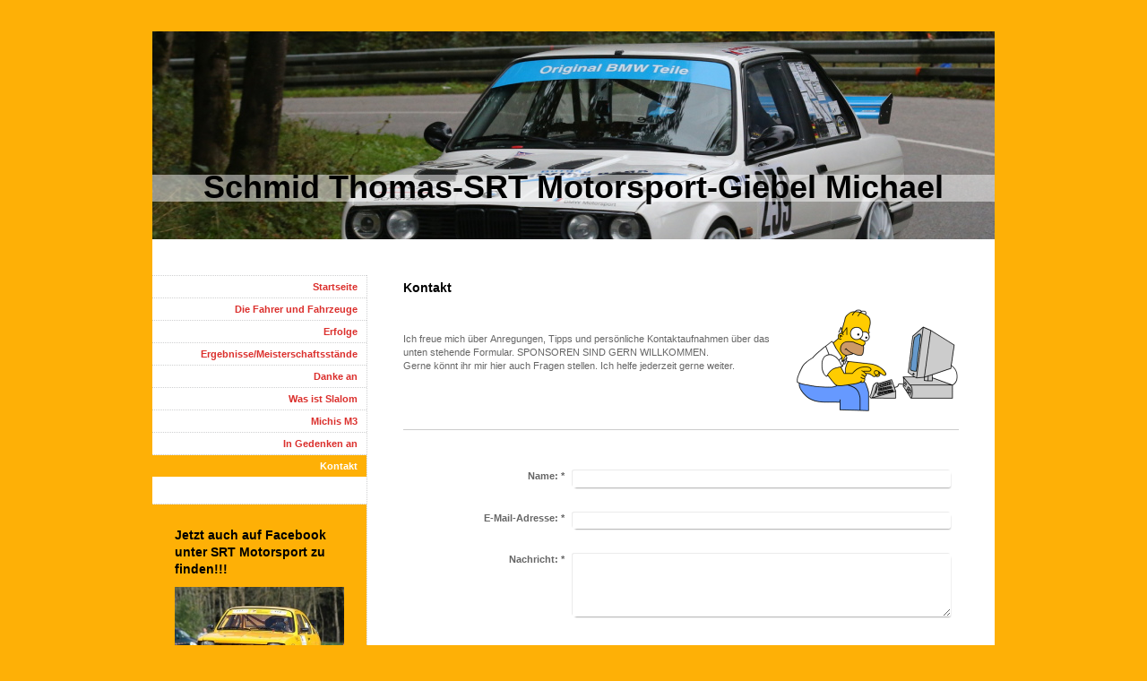

--- FILE ---
content_type: text/html; charset=UTF-8
request_url: http://www.schmidis-racing-team.de/kontakt/
body_size: 9622
content:
<!DOCTYPE html>
<html lang="de"  ><head prefix="og: http://ogp.me/ns# fb: http://ogp.me/ns/fb# business: http://ogp.me/ns/business#">
    <meta http-equiv="Content-Type" content="text/html; charset=utf-8"/>
    <meta name="generator" content="IONOS MyWebsite"/>
        
    <link rel="dns-prefetch" href="//cdn.website-start.de/"/>
    <link rel="dns-prefetch" href="//108.mod.mywebsite-editor.com"/>
    <link rel="dns-prefetch" href="https://108.sb.mywebsite-editor.com/"/>
    <link rel="shortcut icon" href="//cdn.website-start.de/favicon.ico"/>
        <title>Schmidis Racing Team/Team E30 Motorsport - Kontakt</title>
    
    

<meta name="format-detection" content="telephone=no"/>
        <meta name="keywords" content="Über mich, Hobby, Fotos"/>
            <meta name="description" content="Ich bin Thomas Schmid aus Offingen und erzähle euch auf dieser Webseite ein paar Geschichten aus meinem Leben."/>
            <meta name="robots" content="index,follow"/>
        <link href="http://www.schmidis-racing-team.de/s/style/layout.css?1707431384" rel="stylesheet" type="text/css"/>
    <link href="http://www.schmidis-racing-team.de/s/style/main.css?1707431384" rel="stylesheet" type="text/css"/>
    <link href="http://www.schmidis-racing-team.de/s/style/font.css?1707431384" rel="stylesheet" type="text/css"/>
    <link href="//cdn.website-start.de/app/cdn/min/group/web.css?1758547156484" rel="stylesheet" type="text/css"/>
<link href="//cdn.website-start.de/app/cdn/min/moduleserver/css/de_DE/common,form,counter,shoppingbasket?1758547156484" rel="stylesheet" type="text/css"/>
    <link href="https://108.sb.mywebsite-editor.com/app/logstate2-css.php?site=915440868&amp;t=1768446895" rel="stylesheet" type="text/css"/>

<script type="text/javascript">
    /* <![CDATA[ */
var stagingMode = '';
    /* ]]> */
</script>
<script src="https://108.sb.mywebsite-editor.com/app/logstate-js.php?site=915440868&amp;t=1768446895"></script>

    <link href="http://www.schmidis-racing-team.de/s/style/print.css?1758547156484" rel="stylesheet" media="print" type="text/css"/>
    <script type="text/javascript">
    /* <![CDATA[ */
    var systemurl = 'https://108.sb.mywebsite-editor.com/';
    var webPath = '/';
    var proxyName = '';
    var webServerName = 'www.schmidis-racing-team.de';
    var sslServerUrl = 'https://ssl.kundenserver.de/www.schmidis-racing-team.de';
    var nonSslServerUrl = 'http://www.schmidis-racing-team.de';
    var webserverProtocol = 'http://';
    var nghScriptsUrlPrefix = '//108.mod.mywebsite-editor.com';
    var sessionNamespace = 'DIY_SB';
    var jimdoData = {
        cdnUrl:  '//cdn.website-start.de/',
        messages: {
            lightBox: {
    image : 'Bild',
    of: 'von'
}

        },
        isTrial: 0,
        pageId: 919051492    };
    var script_basisID = "915440868";

    diy = window.diy || {};
    diy.web = diy.web || {};

        diy.web.jsBaseUrl = "//cdn.website-start.de/s/build/";

    diy.context = diy.context || {};
    diy.context.type = diy.context.type || 'web';
    /* ]]> */
</script>

<script type="text/javascript" src="//cdn.website-start.de/app/cdn/min/group/web.js?1758547156484" crossorigin="anonymous"></script><script type="text/javascript" src="//cdn.website-start.de/s/build/web.bundle.js?1758547156484" crossorigin="anonymous"></script><script src="//cdn.website-start.de/app/cdn/min/moduleserver/js/de_DE/common,form,counter,shoppingbasket?1758547156484"></script>
<script type="text/javascript" src="https://cdn.website-start.de/proxy/apps/static/resource/dependencies/"></script><script type="text/javascript">
                    if (typeof require !== 'undefined') {
                        require.config({
                            waitSeconds : 10,
                            baseUrl : 'https://cdn.website-start.de/proxy/apps/static/js/'
                        });
                    }
                </script><script type="text/javascript" src="//cdn.website-start.de/app/cdn/min/group/pfcsupport.js?1758547156484" crossorigin="anonymous"></script>    <meta property="og:type" content="business.business"/>
    <meta property="og:url" content="http://www.schmidis-racing-team.de/kontakt/"/>
    <meta property="og:title" content="Schmidis Racing Team/Team E30 Motorsport - Kontakt"/>
            <meta property="og:description" content="Ich bin Thomas Schmid aus Offingen und erzähle euch auf dieser Webseite ein paar Geschichten aus meinem Leben."/>
                <meta property="og:image" content="http://www.schmidis-racing-team.de/s/img/emotionheader.jpg"/>
        <meta property="business:contact_data:country_name" content="Deutschland"/>
    
    
    
    
    
    
    
    
</head>


<body class="body diyBgActive  cc-pagemode-default diy-market-de_DE" data-pageid="919051492" id="page-919051492">
    
    <div class="diyw">
        ﻿<div id="container">
	<div id="wrapper">
		<div id="header">
			<div id="header_wrapper" class="altcolor">
				
<style type="text/css" media="all">
.diyw div#emotion-header {
        max-width: 940px;
        max-height: 232px;
                background: #EEEEEE;
    }

.diyw div#emotion-header-title-bg {
    left: 0%;
    top: 68%;
    width: 100%;
    height: 13%;

    background-color: #FFFFFF;
    opacity: 0.50;
    filter: alpha(opacity = 50);
    }
.diyw img#emotion-header-logo {
    left: 1.00%;
    top: 0.00%;
    background: transparent;
                border: 1px solid #CCCCCC;
        padding: 0px;
                display: none;
    }

.diyw div#emotion-header strong#emotion-header-title {
    left: 8%;
    top: 67%;
    color: #000000;
        font: normal bold 36px/120% Helvetica, 'Helvetica Neue', 'Trebuchet MS', sans-serif;
}

.diyw div#emotion-no-bg-container{
    max-height: 232px;
}

.diyw div#emotion-no-bg-container .emotion-no-bg-height {
    margin-top: 24.68%;
}
</style>
<div id="emotion-header" data-action="loadView" data-params="active" data-imagescount="9">
            <img src="http://www.schmidis-racing-team.de/s/img/emotionheader.jpg?1476775983.940px.232px" id="emotion-header-img" alt=""/>
            
        <div id="ehSlideshowPlaceholder">
            <div id="ehSlideShow">
                <div class="slide-container">
                                        <div style="background-color: #EEEEEE">
                            <img src="http://www.schmidis-racing-team.de/s/img/emotionheader.jpg?1476775983.940px.232px" alt=""/>
                        </div>
                                    </div>
            </div>
        </div>


        <script type="text/javascript">
        //<![CDATA[
                diy.module.emotionHeader.slideShow.init({ slides: [{"url":"http:\/\/www.schmidis-racing-team.de\/s\/img\/emotionheader.jpg?1476775983.940px.232px","image_alt":"","bgColor":"#EEEEEE"},{"url":"http:\/\/www.schmidis-racing-team.de\/s\/img\/emotionheader_1.jpg?1476775983.940px.232px","image_alt":"","bgColor":"#EEEEEE"},{"url":"http:\/\/www.schmidis-racing-team.de\/s\/img\/emotionheader_2.jpg?1476775983.940px.232px","image_alt":"","bgColor":"#EEEEEE"},{"url":"http:\/\/www.schmidis-racing-team.de\/s\/img\/emotionheader_3.jpg?1476775983.940px.232px","image_alt":"","bgColor":"#EEEEEE"},{"url":"http:\/\/www.schmidis-racing-team.de\/s\/img\/emotionheader_4.jpg?1476775983.940px.232px","image_alt":"","bgColor":"#EEEEEE"},{"url":"http:\/\/www.schmidis-racing-team.de\/s\/img\/emotionheader_5.jpg?1476775983.940px.232px","image_alt":"","bgColor":"#EEEEEE"},{"url":"http:\/\/www.schmidis-racing-team.de\/s\/img\/emotionheader_6.jpg?1476775983.940px.232px","image_alt":"","bgColor":"#EEEEEE"},{"url":"http:\/\/www.schmidis-racing-team.de\/s\/img\/emotionheader_7.jpg?1476775983.940px.232px","image_alt":"","bgColor":"#EEEEEE"},{"url":"http:\/\/www.schmidis-racing-team.de\/s\/img\/emotionheader_8.jpg?1476775983.940px.232px","image_alt":"","bgColor":"#EEEEEE"}] });
        //]]>
        </script>

    
            
        
            
                  	<div id="emotion-header-title-bg"></div>
    
            <strong id="emotion-header-title" style="text-align: left">Schmid Thomas-SRT Motorsport-Giebel Michael</strong>
                    <div class="notranslate">
                <svg xmlns="http://www.w3.org/2000/svg" version="1.1" id="emotion-header-title-svg" viewBox="0 0 940 232" preserveAspectRatio="xMinYMin meet"><text style="font-family:Helvetica, 'Helvetica Neue', 'Trebuchet MS', sans-serif;font-size:36px;font-style:normal;font-weight:bold;fill:#000000;line-height:1.2em;"><tspan x="0" style="text-anchor: start" dy="0.95em">Schmid Thomas-SRT Motorsport-Giebel Michael</tspan></text></svg>
            </div>
            
    
    <script type="text/javascript">
    //<![CDATA[
    (function ($) {
        function enableSvgTitle() {
                        var titleSvg = $('svg#emotion-header-title-svg'),
                titleHtml = $('#emotion-header-title'),
                emoWidthAbs = 940,
                emoHeightAbs = 232,
                offsetParent,
                titlePosition,
                svgBoxWidth,
                svgBoxHeight;

                        if (titleSvg.length && titleHtml.length) {
                offsetParent = titleHtml.offsetParent();
                titlePosition = titleHtml.position();
                svgBoxWidth = titleHtml.width();
                svgBoxHeight = titleHtml.height();

                                titleSvg.get(0).setAttribute('viewBox', '0 0 ' + svgBoxWidth + ' ' + svgBoxHeight);
                titleSvg.css({
                   left: Math.roundTo(100 * titlePosition.left / offsetParent.width(), 3) + '%',
                   top: Math.roundTo(100 * titlePosition.top / offsetParent.height(), 3) + '%',
                   width: Math.roundTo(100 * svgBoxWidth / emoWidthAbs, 3) + '%',
                   height: Math.roundTo(100 * svgBoxHeight / emoHeightAbs, 3) + '%'
                });

                titleHtml.css('visibility','hidden');
                titleSvg.css('visibility','visible');
            }
        }

        
            var posFunc = function($, overrideSize) {
                var elems = [], containerWidth, containerHeight;
                                    elems.push({
                        selector: '#emotion-header-title',
                        overrideSize: true,
                        horPos: 50.22,
                        vertPos: 80.66                    });
                    lastTitleWidth = $('#emotion-header-title').width();
                                                elems.push({
                    selector: '#emotion-header-title-bg',
                    horPos: 0,
                    vertPos: 79.01                });
                                
                containerWidth = parseInt('940');
                containerHeight = parseInt('232');

                for (var i = 0; i < elems.length; ++i) {
                    var el = elems[i],
                        $el = $(el.selector),
                        pos = {
                            left: el.horPos,
                            top: el.vertPos
                        };
                    if (!$el.length) continue;
                    var anchorPos = $el.anchorPosition();
                    anchorPos.$container = $('#emotion-header');

                    if (overrideSize === true || el.overrideSize === true) {
                        anchorPos.setContainerSize(containerWidth, containerHeight);
                    } else {
                        anchorPos.setContainerSize(null, null);
                    }

                    var pxPos = anchorPos.fromAnchorPosition(pos),
                        pcPos = anchorPos.toPercentPosition(pxPos);

                    var elPos = {};
                    if (!isNaN(parseFloat(pcPos.top)) && isFinite(pcPos.top)) {
                        elPos.top = pcPos.top + '%';
                    }
                    if (!isNaN(parseFloat(pcPos.left)) && isFinite(pcPos.left)) {
                        elPos.left = pcPos.left + '%';
                    }
                    $el.css(elPos);
                }

                // switch to svg title
                enableSvgTitle();
            };

                        var $emotionImg = jQuery('#emotion-header-img');
            if ($emotionImg.length > 0) {
                // first position the element based on stored size
                posFunc(jQuery, true);

                // trigger reposition using the real size when the element is loaded
                var ehLoadEvTriggered = false;
                $emotionImg.one('load', function(){
                    posFunc(jQuery);
                    ehLoadEvTriggered = true;
                                        diy.module.emotionHeader.slideShow.start();
                                    }).each(function() {
                                        if(this.complete || typeof this.complete === 'undefined') {
                        jQuery(this).load();
                    }
                });

                                noLoadTriggeredTimeoutId = setTimeout(function() {
                    if (!ehLoadEvTriggered) {
                        posFunc(jQuery);
                    }
                    window.clearTimeout(noLoadTriggeredTimeoutId)
                }, 5000);//after 5 seconds
            } else {
                jQuery(function(){
                    posFunc(jQuery);
                });
            }

                        if (jQuery.isBrowser && jQuery.isBrowser.ie8) {
                var longTitleRepositionCalls = 0;
                longTitleRepositionInterval = setInterval(function() {
                    if (lastTitleWidth > 0 && lastTitleWidth != jQuery('#emotion-header-title').width()) {
                        posFunc(jQuery);
                    }
                    longTitleRepositionCalls++;
                    // try this for 5 seconds
                    if (longTitleRepositionCalls === 5) {
                        window.clearInterval(longTitleRepositionInterval);
                    }
                }, 1000);//each 1 second
            }

            }(jQuery));
    //]]>
    </script>

    </div>

			</div>
		</div>
		<div class="c"></div>	
		<div id="content">
			<div class="gutter">
				
        <div id="content_area">
        	<div id="content_start"></div>
        	
        
        <div id="matrix_1023540713" class="sortable-matrix" data-matrixId="1023540713"><div class="n module-type-header diyfeLiveArea "> <h1><span class="diyfeDecoration">Kontakt</span></h1> </div><div class="n module-type-textWithImage diyfeLiveArea "> 
<div class="clearover " id="textWithImage-5780132666">
<div class="align-container imgright" style="max-width: 100%; width: 180px;">
    <a class="imagewrapper" href="http://www.schmidis-racing-team.de/s/cc_images/cache_2414728120.png?t=1316590693" rel="lightbox[5780132666]">
        <img src="http://www.schmidis-racing-team.de/s/cc_images/cache_2414728120.png?t=1316590693" id="image_5780132666" alt="" style="width:100%"/>
    </a>


</div> 
<div class="textwrapper">
<p> </p>
<p> </p>
<p>Ich freue mich über Anregungen, Tipps und persönliche Kontaktaufnahmen über das unten stehende Formular. SPONSOREN SIND GERN WILLKOMMEN.</p>
<p>Gerne könnt ihr mir hier auch Fragen stellen. Ich helfe jederzeit gerne weiter.</p>
</div>
</div> 
<script type="text/javascript">
    //<![CDATA[
    jQuery(document).ready(function($){
        var $target = $('#textWithImage-5780132666');

        if ($.fn.swipebox && Modernizr.touch) {
            $target
                .find('a[rel*="lightbox"]')
                .addClass('swipebox')
                .swipebox();
        } else {
            $target.tinyLightbox({
                item: 'a[rel*="lightbox"]',
                cycle: false,
                hideNavigation: true
            });
        }
    });
    //]]>
</script>
 </div><div class="n module-type-hr diyfeLiveArea "> <div style="padding: 0px 0px">
    <div class="hr"></div>
</div>
 </div><div class="n module-type-remoteModule-form diyfeLiveArea ">             <div id="modul_5813852777_content"><div id="NGH5813852777__main">
<div class="form-success">
    <div class="h1">
        Ihre Formularnachricht wurde erfolgreich versendet.    </div>
    <div class="form-success-text">
        Sie haben folgende Daten eingegeben:    </div>
    <br/>
    <div class="form-success-content">

    </div>
</div>

<div class="form-headline">
    <strong></strong>
    <br/><br/>
</div>

<div class="form-errors">
    <div class="form-errors-title">
        Bitte korrigieren Sie Ihre Eingaben in den folgenden Feldern:    </div>
    <ul> </ul>
</div>

<div class="form-error-send error">
    <div class="form-errors-title">
        Beim Versenden des Formulars ist ein Fehler aufgetreten. Bitte versuchen Sie es später noch einmal.    </div>
</div>

<form class="nform" data-form-id="5813852777">

    <div class="form-item-zone form-item-zone-text">

        <div class="form-item form-item-first form-item-text ">
            <label for="mod-form-5813852777-text-2302535">
                <span>Name:</span> *            </label>
            <input class="single" data-field-required="true" data-field-id="2302535" type="text" id="mod-form-5813852777-text-2302535" name="mod-form-5813852777-text-2302535"/>
        </div>
    
        <div class="form-item form-item-text ">
            <label for="mod-form-5813852777-text-2302538">
                <span>E-Mail-Adresse:</span> *            </label>
            <input class="single" data-field-email="true" data-field-required="true" data-field-id="2302538" type="text" id="mod-form-5813852777-text-2302538" name="mod-form-5813852777-text-2302538"/>
        </div>
    </div><div class="form-item-zone form-item-zone-checkbox">
</div><div class="form-item-zone form-item-zone-textarea">

        <div class="form-item form-item-first form-item-textarea ">
            <label for="mod-form-5813852777-textarea-2302543">
                <span>Nachricht:</span> *            </label>
            <textarea data-field-required="true" data-field-id="2302543" id="mod-form-5813852777-textarea-2302543" name="mod-form-5813852777-textarea-2302543"></textarea>
        </div>
    </div>
                        <label><strong>Captcha (Spam-Schutz-Code):  *</strong></label>
            <div id="cap-container-fd59c8e10546e0e56f44da8ea1118bdc">
            </div>

            <script>
                jQuery(function() {
                    window.diy.ux.Cap2.create(jQuery('#cap-container-fd59c8e10546e0e56f44da8ea1118bdc'), 'fd59c8e10546e0e56f44da8ea1118bdc');
                });
            </script>
                <br/>

    
    
    
        
        <p class="note">
        <strong class="alert">Hinweis</strong>:
        Felder, die mit <em>*</em> bezeichnet sind, sind Pflichtfelder.</p>
        
    
    <input type="submit" name="mod-form-submit" value="Formular senden"/>
            <div class="form-no-ssl-warning">Bitte beachten Sie, dass die Inhalte dieses Formulars unverschlüsselt sind</div>
    </form>
</div>
</div><script>/* <![CDATA[ */var __NGHModuleInstanceData5813852777 = __NGHModuleInstanceData5813852777 || {};__NGHModuleInstanceData5813852777.server = 'http://108.mod.mywebsite-editor.com';__NGHModuleInstanceData5813852777.data_web = {};var m = mm[5813852777] = new Form(5813852777,171436,'form');if (m.initView_main != null) m.initView_main();/* ]]> */</script>
         </div><div class="n module-type-text diyfeLiveArea "> <p>1. Inhalt des Onlineangebotes</p>
<p align="justify">Der Autor übernimmt keinerlei Gewähr für die Aktualität, Korrektheit, Vollständigkeit oder Qualität der bereitgestellten Informationen. Haftungsansprüche gegen den Autor, welche
sich auf Schäden materieller oder ideeller Art beziehen, die durch die Nutzung oder Nichtnutzung der dargebotenen Informationen bzw. durch die Nutzung fehlerhafter und unvollständiger Informationen
verursacht wurden, sind grundsätzlich ausgeschlossen, sofern seitens des Autors kein nachweislich vorsätzliches oder grob fahrlässiges Verschulden vorliegt.<br/>
Alle Angebote sind freibleibend und unverbindlich. Der Autor behält es sich ausdrücklich vor, Teile der Seiten oder das gesamte Angebot ohne gesonderte Ankündigung zu verändern, zu ergänzen, zu
löschen oder die Veröffentlichung zeitweise oder endgültig einzustellen.</p>
<p align="justify"> </p>
<p>2. Verweise und Links</p>
<p align="justify">Bei direkten oder indirekten Verweisen auf fremde Webseiten ("Hyperlinks"), die außerhalb des Verantwortungsbereiches des Autors liegen, würde eine Haftungsverpflichtung
ausschließlich in dem Fall in Kraft treten, in dem der Autor von den Inhalten Kenntnis hat und es ihm technisch möglich und zumutbar wäre, die Nutzung im Falle rechtswidriger Inhalte zu
verhindern.<br/>
Der Autor erklärt hiermit ausdrücklich, dass zum Zeitpunkt der Linksetzung keine illegalen Inhalte auf den zu verlinkenden Seiten erkennbar waren. Auf die aktuelle und zukünftige Gestaltung, die
Inhalte oder die Urheberschaft der gelinkten/verknüpften Seiten hat der Autor keinerlei Einfluss. Deshalb distanziert er sich hiermit ausdrücklich von allen Inhalten aller gelinkten/verknüpften
Seiten, die nach der Linksetzung verändert wurden. Diese Feststellung gilt für alle innerhalb des eigenen Internetangebotes gesetzten Links und Verweise sowie für Fremdeinträge in vom Autor
eingerichteten Gästebüchern, Diskussionsforen und Mailinglisten. Für illegale, fehlerhafte oder unvollständige Inhalte und insbesondere für Schäden, die aus der Nutzung oder Nichtnutzung solcherart
dargebotener Informationen entstehen, haftet allein der Anbieter der Seite, auf welche verwiesen wurde, nicht derjenige, der über Links auf die jeweilige Veröffentlichung lediglich verweist.</p>
<p align="justify"> </p>
<p>3. Urheber- und Kennzeichenrecht</p>
<p align="justify">Der Autor ist bestrebt, in allen Publikationen die Urheberrechte der verwendeten Grafiken, Tondokumente, Videosequenzen und Texte zu beachten, von ihm selbst erstellte Grafiken,
Tondokumente, Videosequenzen und Texte zu nutzen oder auf lizenzfreie Grafiken, Tondokumente, Videosequenzen und Texte zurückzugreifen.<br/>
Alle innerhalb des Internetangebotes genannten und ggf. durch Dritte geschützten Marken- und Warenzeichen unterliegen uneingeschränkt den Bestimmungen des jeweils gültigen Kennzeichenrechts und den
Besitzrechten der jeweiligen eingetragenen Eigentümer. Allein aufgrund der bloßen Nennung ist nicht der Schluss zu ziehen, dass Markenzeichen nicht durch Rechte Dritter geschützt sind!<br/>
Das Copyright für veröffentlichte, vom Autor selbst erstellte Objekte bleibt allein beim Autor der Seiten. Eine Vervielfältigung oder Verwendung solcher Grafiken, Tondokumente, Videosequenzen und
Texte in anderen elektronischen oder gedruckten Publikationen ist ohne ausdrückliche Zustimmung des Autors nicht gestattet.</p>
<p align="justify"> </p>
<p>4. Datenschutz</p>
<p align="justify">Sofern innerhalb des Internetangebotes die Möglichkeit zur Eingabe persönlicher oder geschäftlicher Daten (Emailadressen, Namen, Anschriften) besteht, so erfolgt die Preisgabe
dieser Daten seitens des Nutzers auf ausdrücklich freiwilliger Basis. Die Inanspruchnahme und Bezahlung aller angebotenen Dienste ist - soweit technisch möglich und zumutbar - auch ohne Angabe
solcher Daten bzw. unter Angabe anonymisierter Daten oder eines Pseudonyms gestattet. Die Nutzung der im Rahmen des Impressums oder vergleichbarer Angaben veröffentlichten Kontaktdaten wie
Postanschriften, Telefon- und Faxnummern sowie Emailadressen durch Dritte zur Übersendung von nicht ausdrücklich angeforderten Informationen ist nicht gestattet. Rechtliche Schritte gegen die
Versender von sogenannten Spam-Mails bei Verstößen gegen dieses Verbot sind ausdrücklich vorbehalten.</p>
<p align="justify"> </p>
<p>5. Rechtswirksamkeit dieses Haftungsausschlusses</p>
<p align="justify">Dieser Haftungsausschluss ist als Teil des Internetangebotes zu betrachten, von dem aus auf diese Seite verwiesen wurde. Sofern Teile oder einzelne Formulierungen dieses Textes der
geltenden Rechtslage nicht, nicht mehr oder nicht vollständig entsprechen sollten, bleiben die übrigen Teile des Dokumentes in ihrem Inhalt und ihrer Gültigkeit davon unberührt.</p>
<hr/> </div></div>
        
        
        </div>
			</div>			
		</div>
		<div id="sidebar">
			<div id="navigation">
				<div class="webnavigation"><ul id="mainNav1" class="mainNav1"><li class="navTopItemGroup_1"><a data-page-id="919051432" href="http://www.schmidis-racing-team.de/" class="level_1"><span>Startseite</span></a></li><li class="navTopItemGroup_2"><a data-page-id="919051433" href="http://www.schmidis-racing-team.de/die-fahrer-und-fahrzeuge/" class="level_1"><span>Die Fahrer und Fahrzeuge</span></a></li><li class="navTopItemGroup_3"><a data-page-id="919051454" href="http://www.schmidis-racing-team.de/erfolge/" class="level_1"><span>Erfolge</span></a></li><li class="navTopItemGroup_4"><a data-page-id="919051455" href="http://www.schmidis-racing-team.de/ergebnisse-meisterschaftsstände/" class="level_1"><span>Ergebnisse/Meisterschaftsstände</span></a></li><li class="navTopItemGroup_5"><a data-page-id="919051466" href="http://www.schmidis-racing-team.de/danke-an/" class="level_1"><span>Danke an</span></a></li><li class="navTopItemGroup_6"><a data-page-id="919051469" href="http://www.schmidis-racing-team.de/was-ist-slalom/" class="level_1"><span>Was ist Slalom</span></a></li><li class="navTopItemGroup_7"><a data-page-id="919051489" href="http://www.schmidis-racing-team.de/michis-m3/" class="level_1"><span>Michis M3</span></a></li><li class="navTopItemGroup_8"><a data-page-id="919051472" href="http://www.schmidis-racing-team.de/in-gedenken-an/" class="level_1"><span>In Gedenken an</span></a></li><li class="navTopItemGroup_9"><a data-page-id="919051492" href="http://www.schmidis-racing-team.de/kontakt/" class="current level_1"><span>Kontakt</span></a></li></ul></div>
			</div>
			<div id="sidebar_content" class="altcolor">
				<div id="matrix_1023540714" class="sortable-matrix" data-matrixId="1023540714"><div class="n module-type-header diyfeLiveArea "> <h1><span class="diyfeDecoration">Jetzt auch auf Facebook unter SRT Motorsport zu finden!!!</span></h1> </div><div class="n module-type-imageSubtitle diyfeLiveArea "> <div class="clearover imageSubtitle" id="imageSubtitle-5789696233">
    <div class="align-container align-left" style="max-width: 316px">
        <a class="imagewrapper" href="http://www.schmidis-racing-team.de/s/cc_images/cache_2436421481.jpg?t=1396007169" rel="lightbox[5789696233]" title="SCHMIDI">
            <img id="image_2436421481" src="http://www.schmidis-racing-team.de/s/cc_images/cache_2436421481.jpg?t=1396007169" alt="" style="max-width: 316px; height:auto"/>
        </a>

                <span class="caption">SCHMIDI</span>
        
    </div>

</div>

<script type="text/javascript">
//<![CDATA[
jQuery(function($) {
    var $target = $('#imageSubtitle-5789696233');

    if ($.fn.swipebox && Modernizr.touch) {
        $target
            .find('a[rel*="lightbox"]')
            .addClass('swipebox')
            .swipebox();
    } else {
        $target.tinyLightbox({
            item: 'a[rel*="lightbox"]',
            cycle: false,
            hideNavigation: true
        });
    }
});
//]]>
</script>
 </div><div class="n module-type-header diyfeLiveArea "> <h1><span class="diyfeDecoration">Aktuelles</span></h1> </div><div class="n module-type-imageSubtitle diyfeLiveArea "> <div class="clearover imageSubtitle" id="imageSubtitle-5795275082">
    <div class="align-container align-left" style="max-width: 132px">
        <a class="imagewrapper" href="http://www.schmidis-racing-team.de/s/cc_images/teaserbox_2446995023.gif?t=1424198575" rel="lightbox[5795275082]">
            <img id="image_2446995023" src="http://www.schmidis-racing-team.de/s/cc_images/cache_2446995023.gif?t=1424198575" alt="" style="max-width: 132px; height:auto"/>
        </a>

        
    </div>

</div>

<script type="text/javascript">
//<![CDATA[
jQuery(function($) {
    var $target = $('#imageSubtitle-5795275082');

    if ($.fn.swipebox && Modernizr.touch) {
        $target
            .find('a[rel*="lightbox"]')
            .addClass('swipebox')
            .swipebox();
    } else {
        $target.tinyLightbox({
            item: 'a[rel*="lightbox"]',
            cycle: false,
            hideNavigation: true
        });
    }
});
//]]>
</script>
 </div><div class="n module-type-imageSubtitle diyfeLiveArea "> <div class="clearover imageSubtitle" id="imageSubtitle-5789696314">
    <div class="align-container align-left" style="max-width: 220px">
        <a class="imagewrapper" href="http://www.schmidis-racing-team.de/s/cc_images/cache_2436421587.jpg?t=1396007441" rel="lightbox[5789696314]" title="MICHI">
            <img id="image_2436421587" src="http://www.schmidis-racing-team.de/s/cc_images/cache_2436421587.jpg?t=1396007441" alt="" style="max-width: 220px; height:auto"/>
        </a>

                <span class="caption">MICHI</span>
        
    </div>

</div>

<script type="text/javascript">
//<![CDATA[
jQuery(function($) {
    var $target = $('#imageSubtitle-5789696314');

    if ($.fn.swipebox && Modernizr.touch) {
        $target
            .find('a[rel*="lightbox"]')
            .addClass('swipebox')
            .swipebox();
    } else {
        $target.tinyLightbox({
            item: 'a[rel*="lightbox"]',
            cycle: false,
            hideNavigation: true
        });
    }
});
//]]>
</script>
 </div><div class="n module-type-hr diyfeLiveArea "> <div style="padding: 0px 0px">
    <div class="hr"></div>
</div>
 </div><div class="n module-type-imageSubtitle diyfeLiveArea "> <div class="clearover imageSubtitle" id="imageSubtitle-5789696377">
    <div class="align-container align-left" style="max-width: 310px">
        <a class="imagewrapper" href="http://www.schmidis-racing-team.de/s/cc_images/cache_2436421796.jpg?t=1396007628" rel="lightbox[5789696377]">
            <img id="image_2436421796" src="http://www.schmidis-racing-team.de/s/cc_images/cache_2436421796.jpg?t=1396007628" alt="" style="max-width: 310px; height:auto"/>
        </a>

        
    </div>

</div>

<script type="text/javascript">
//<![CDATA[
jQuery(function($) {
    var $target = $('#imageSubtitle-5789696377');

    if ($.fn.swipebox && Modernizr.touch) {
        $target
            .find('a[rel*="lightbox"]')
            .addClass('swipebox')
            .swipebox();
    } else {
        $target.tinyLightbox({
            item: 'a[rel*="lightbox"]',
            cycle: false,
            hideNavigation: true
        });
    }
});
//]]>
</script>
 </div><div class="n module-type-htmlCode diyfeLiveArea "> <div class="mediumScreenDisabled"><script type="text/javascript">if (window.jQuery) {window.jQuery_1and1 = window.jQuery;}</script><script language="JavaScript" type="text/javascript">
//<![CDATA[
document.write("<iframe src=\"http:\/\/www.facebook.com\/plugins\/like.php?href="+document.URL+"&layout=button_count&show_faces=false&width=180&action=like&font=verdana&colorscheme=light\" scrolling=\"no\" frameborder=\"0\" style=\"border:none; overflow:hidden; width:180px; height:50px\" allowTransparency=\"true\"><\/iframe>");
//]]>
</script><script type="text/javascript">if (window.jQuery_1and1) {window.jQuery = window.jQuery_1and1;}</script></div> </div><div class="n module-type-imageSubtitle diyfeLiveArea "> <div class="clearover imageSubtitle" id="imageSubtitle-5789585099">
    <div class="align-container align-left" style="max-width: 356px">
        <a class="imagewrapper" href="http://www.schmidis-racing-team.de/s/cc_images/cache_2436260777.jpg?t=1395650750" rel="lightbox[5789585099]">
            <img id="image_2436260777" src="http://www.schmidis-racing-team.de/s/cc_images/cache_2436260777.jpg?t=1395650750" alt="" style="max-width: 356px; height:auto"/>
        </a>

        
    </div>

</div>

<script type="text/javascript">
//<![CDATA[
jQuery(function($) {
    var $target = $('#imageSubtitle-5789585099');

    if ($.fn.swipebox && Modernizr.touch) {
        $target
            .find('a[rel*="lightbox"]')
            .addClass('swipebox')
            .swipebox();
    } else {
        $target.tinyLightbox({
            item: 'a[rel*="lightbox"]',
            cycle: false,
            hideNavigation: true
        });
    }
});
//]]>
</script>
 </div><div class="n module-type-imageSubtitle diyfeLiveArea "> <div class="clearover imageSubtitle" id="imageSubtitle-5780132828">
    <div class="align-container align-center" style="max-width: 140px">
        <a class="imagewrapper" href="http://www.schmidis-racing-team.de/s/cc_images/cache_2414728248.png?t=1316685593" rel="lightbox[5780132828]">
            <img id="image_2414728248" src="http://www.schmidis-racing-team.de/s/cc_images/cache_2414728248.png?t=1316685593" alt="" style="max-width: 140px; height:auto"/>
        </a>

        
    </div>

</div>

<script type="text/javascript">
//<![CDATA[
jQuery(function($) {
    var $target = $('#imageSubtitle-5780132828');

    if ($.fn.swipebox && Modernizr.touch) {
        $target
            .find('a[rel*="lightbox"]')
            .addClass('swipebox')
            .swipebox();
    } else {
        $target.tinyLightbox({
            item: 'a[rel*="lightbox"]',
            cycle: false,
            hideNavigation: true
        });
    }
});
//]]>
</script>
 </div><div class="n module-type-imageSubtitle diyfeLiveArea "> <div class="clearover imageSubtitle" id="imageSubtitle-5780132894">
    <div class="align-container align-center" style="max-width: 120px">
        <a class="imagewrapper" href="http://www.schmidis-racing-team.de/s/cc_images/cache_2414728452.jpg?t=1329242289" rel="lightbox[5780132894]">
            <img id="image_2414728452" src="http://www.schmidis-racing-team.de/s/cc_images/cache_2414728452.jpg?t=1329242289" alt="" style="max-width: 120px; height:auto"/>
        </a>

        
    </div>

</div>

<script type="text/javascript">
//<![CDATA[
jQuery(function($) {
    var $target = $('#imageSubtitle-5780132894');

    if ($.fn.swipebox && Modernizr.touch) {
        $target
            .find('a[rel*="lightbox"]')
            .addClass('swipebox')
            .swipebox();
    } else {
        $target.tinyLightbox({
            item: 'a[rel*="lightbox"]',
            cycle: false,
            hideNavigation: true
        });
    }
});
//]]>
</script>
 </div><div class="n module-type-remoteModule-counter diyfeLiveArea ">             <div id="modul_5780132819_content"><div id="NGH5780132819_" class="counter apsinth-clear">
		<div class="ngh-counter ngh-counter-skin-04c" style="height:21px"><div class="char" style="background-position:-48px 0px;width:16px;height:21px"></div><div class="char" style="background-position:-48px 0px;width:16px;height:21px"></div><div class="char" style="background-position:-96px 0px;width:16px;height:21px"></div><div class="char" style="background-position:-16px 0px;width:16px;height:21px"></div><div class="char" style="width:16px;height:21px"></div></div>		<div class="apsinth-clear"></div>
</div>
</div><script>/* <![CDATA[ */var __NGHModuleInstanceData5780132819 = __NGHModuleInstanceData5780132819 || {};__NGHModuleInstanceData5780132819.server = 'http://108.mod.mywebsite-editor.com';__NGHModuleInstanceData5780132819.data_web = {"content":444721};var m = mm[5780132819] = new Counter(5780132819,4113,'counter');if (m.initView_main != null) m.initView_main();/* ]]> */</script>
         </div></div>
			</div>
		</div>
	</div>
	<div class="c"></div>
	<div id="footer">
		<div class="gutter">
			<div id="contentfooter">
    <div class="leftrow">
                        <a rel="nofollow" href="javascript:window.print();">
                    <img class="inline" height="14" width="18" src="//cdn.website-start.de/s/img/cc/printer.gif" alt=""/>
                    Druckversion                </a> <span class="footer-separator">|</span>
                <a href="http://www.schmidis-racing-team.de/sitemap/">Sitemap</a>
                        <br/> © Thomas Schmid<br/>
<br/>
Diese Homepage wurde mit <a rel="nofollow" href="https://www.ionos.de/websites/homepage-erstellen" target="_blank">IONOS MyWebsite</a> erstellt.
            </div>
    <script type="text/javascript">
        window.diy.ux.Captcha.locales = {
            generateNewCode: 'Neuen Code generieren',
            enterCode: 'Bitte geben Sie den Code ein'
        };
        window.diy.ux.Cap2.locales = {
            generateNewCode: 'Neuen Code generieren',
            enterCode: 'Bitte geben Sie den Code ein'
        };
    </script>
    <div class="rightrow">
                    <span class="loggedout">
                <a rel="nofollow" id="login" href="https://login.1and1-editor.com/915440868/www.schmidis-racing-team.de/de?pageId=919051492">
                    Login                </a>
            </span>
                
                <span class="loggedin">
            <a rel="nofollow" id="logout" href="https://108.sb.mywebsite-editor.com/app/cms/logout.php">Logout</a> <span class="footer-separator">|</span>
            <a rel="nofollow" id="edit" href="https://108.sb.mywebsite-editor.com/app/915440868/919051492/">Seite bearbeiten</a>
        </span>
    </div>
</div>
            <div id="loginbox" class="hidden">
                <script type="text/javascript">
                    /* <![CDATA[ */
                    function forgotpw_popup() {
                        var url = 'https://passwort.1und1.de/xml/request/RequestStart';
                        fenster = window.open(url, "fenster1", "width=600,height=400,status=yes,scrollbars=yes,resizable=yes");
                        // IE8 doesn't return the window reference instantly or at all.
                        // It may appear the call failed and fenster is null
                        if (fenster && fenster.focus) {
                            fenster.focus();
                        }
                    }
                    /* ]]> */
                </script>
                                <img class="logo" src="//cdn.website-start.de/s/img/logo.gif" alt="IONOS" title="IONOS"/>

                <div id="loginboxOuter"></div>
            </div>
        

		</div>
	</div>
	<div class="c"></div>
</div>    </div>

    
    </body>


<!-- rendered at Fri, 24 Oct 2025 02:54:35 +0200 -->
</html>
